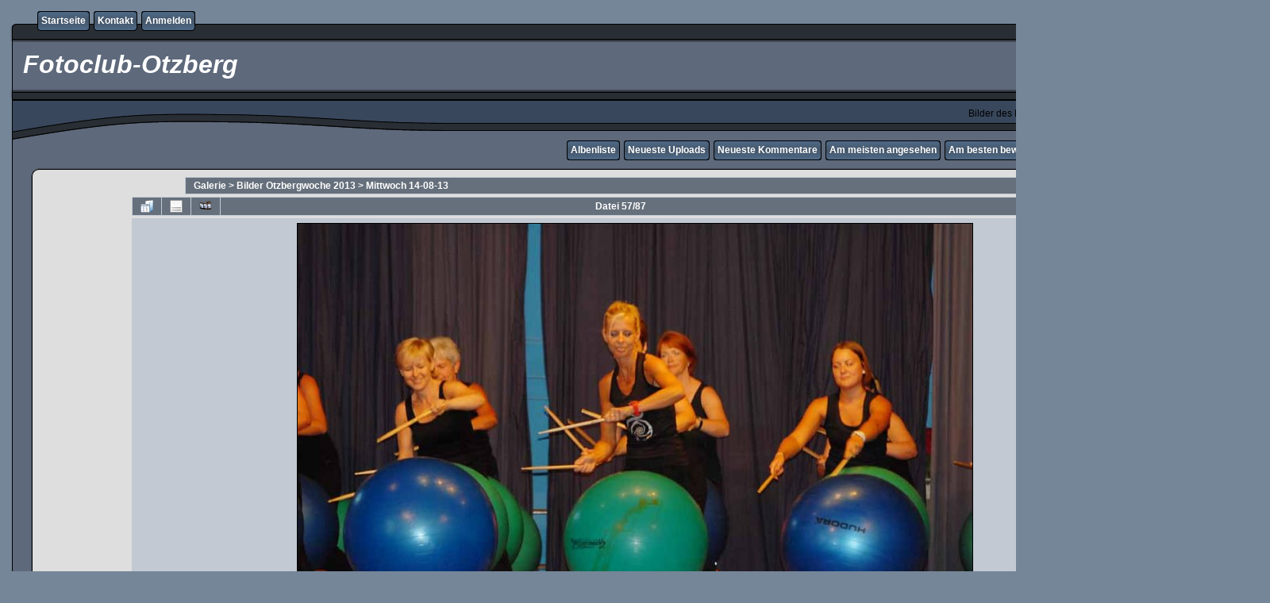

--- FILE ---
content_type: text/html; charset=utf-8
request_url: http://fotoclub-otzberg.de/Fotos/displayimage.php?album=toprated&cat=0&pid=521
body_size: 5825
content:
<!DOCTYPE html PUBLIC "-//W3C//DTD XHTML 1.0 Transitional//EN" "http://www.w3.org/TR/xhtml1/DTD/xhtml1-transitional.dtd">
<html xmlns="http://www.w3.org/1999/xhtml" xml:lang="en" lang="en" dir="ltr">
<head>
<meta http-equiv="Content-Type" content="text/html; charset=utf-8" />
<meta http-equiv="Pragma" content="no-cache" />
<title>am besten bewertet - landfrauenabend16 - Fotoclub-Otzberg</title>
<meta name="robots" content="noindex, nofollow" />
<link rel="start" href="displayimage.php?album=toprated&amp;cat=0&amp;pid=1555" title="Zum Anfang zurückkehren" />
<link rel="prev" href="displayimage.php?album=toprated&amp;cat=0&amp;pid=1440#top_display_media" title="vorherige Datei anzeigen" />
<link rel="last" href="displayimage.php?album=toprated&amp;cat=0&amp;pid=248" title="Zum Ende gehen" />
<link rel="next" href="displayimage.php?album=toprated&amp;cat=0&amp;pid=243#top_display_media" title="nächste Datei anzeigen"/>
<link rel="up" href="thumbnails.php?album=toprated&amp;cat=0&amp;page=1" title="zurück zur Thumbnail-Seite"/>

<link rel="stylesheet" href="css/coppermine.css" type="text/css" />
<link rel="stylesheet" href="themes/rainy_day/style.css" type="text/css" />
<link rel="shortcut icon" href="favicon.ico" />
<script type="text/javascript">
/* <![CDATA[ */
    var js_vars = {"site_url":"http:\/\/fotoclub-otzberg.de\/Fotos","debug":false,"icon_dir":"images\/icons\/","lang_close":"Schlie\u00dfen","icon_close_path":"images\/icons\/close.png","cookies_allowed":true,"position":"56","album":"toprated","cat":0,"count":88,"buttons":{"pic_info_title":"Dateiinformationen anzeigen\/verbergen","pic_info_btn":"","slideshow_tgt":"displayimage.php?album=toprated&amp;cat=0&amp;pid=521&amp;slideshow=4500#top_display_media","slideshow_title":"Diashow","slideshow_btn":"","loc":""},"stars_amount":"9","lang_rate_pic":"Halte die Maus \u00fcber die Bewertung, um Deine Stimme abzugeben","rating":7,"theme_dir":"themes\/rainy_day\/","can_vote":"true","form_token":"bee23b6288d510dceb4debeaf614765c","timestamp":1769400922,"thumb_width":"175","thumb_use":"wd","max_item":9,"picture_id":"521"};
/* ]]> */
</script>
<script type="text/javascript" src="js/jquery-1.12.4.js"></script>
<script type="text/javascript" src="js/jquery-migrate-1.4.1.js"></script>
<script type="text/javascript" src="js/scripts.js"></script>
<script type="text/javascript" src="js/jquery.greybox.js"></script>
<script type="text/javascript" src="js/jquery.elastic.js"></script>
<script type="text/javascript" src="js/displayimage.js"></script>

</head>
<body>
  

  <table border="0" cellpadding="0" cellspacing="0" width="100%">
    <tr>
      <td>
        <table border="0" cellpadding="0" cellspacing="0" width="100%">
          <tr>
            <td style="background-image:url(themes/rainy_day/images/template_r1_c1.gif)">
              <img src="images/spacer.gif" width="42" height="53" border="0" alt="" />
            </td>
            <td width="100%" style="background-image:url(themes/rainy_day/images/template_r1_c5.gif)">
                <div class="topmenu">
          <table border="0" cellpadding="0" cellspacing="0">
                  <tr>
  <!-- BEGIN home -->
  <td><img src="images/spacer.gif" width="5" height="25" border="0" alt="" /></td>
  <td><img src="themes/rainy_day/images/button1_r1_c1.gif" width="5" height="25" border="0" alt="" /></td>
  <td style="background-image:url(themes/rainy_day/images/button1_r1_c2.gif)">
          <a href="http://Fotoclub-otzberg.de" title="Gehe zur Startseite">Startseite</a>
  </td>
  <td><img src="themes/rainy_day/images/button1_r1_c3.gif" width="5" height="25" border="0" alt="" /></td>
<!-- END home --><!-- BEGIN contact -->
  <td><img src="images/spacer.gif" width="5" height="25" border="0" alt="" /></td>
  <td><img src="themes/rainy_day/images/button1_r1_c1.gif" width="5" height="25" border="0" alt="" /></td>
  <td style="background-image:url(themes/rainy_day/images/button1_r1_c2.gif)">
          <a href="contact.php?referer=displayimage.php%3Falbum%3Dtoprated%26cat%3D0%26pid%3D521" title="Tritt mit Fotoclub-Otzberg in Kontakt">Kontakt</a>
  </td>
  <td><img src="themes/rainy_day/images/button1_r1_c3.gif" width="5" height="25" border="0" alt="" /></td>
<!-- END contact --><!-- BEGIN login -->
  <td><img src="images/spacer.gif" width="5" height="25" border="0" alt="" /></td>
  <td><img src="themes/rainy_day/images/button1_r1_c1.gif" width="5" height="25" border="0" alt="" /></td>
  <td style="background-image:url(themes/rainy_day/images/button1_r1_c2.gif)">
          <a href="login.php?referer=displayimage.php%3Falbum%3Dtoprated%26cat%3D0%26pid%3D521" title="Melde mich an">Anmelden</a>
  </td>
  <td><img src="themes/rainy_day/images/button1_r1_c3.gif" width="5" height="25" border="0" alt="" /></td>
<!-- END login -->
                  </tr>
          </table>
  </div>
            </td>
            <td style="background-image:url(themes/rainy_day/images/template_r1_c6.gif)">
              <img src="images/spacer.gif" width="42" height="53" border="0" alt="" />
            </td>
          </tr>
        </table>
      </td>
    </tr>
    <tr>
      <td>
        <table border="0" cellpadding="0" cellspacing="0" width="100%">
          <tr>
            <td style="background-image:url(themes/rainy_day/images/template_r2_c1.gif);background-repeat:repeat-y">
              <img src="images/spacer.gif" width="18" height="57" border="0" alt="" />
            </td>
            <td width="100%" style="background-image:url(themes/rainy_day/images/template_r2_c2.gif)">
                <h1>&nbsp;Fotoclub-Otzberg</h1>
            </td>
            <td style="background-image:url(themes/rainy_day/images/template_r2_c10.gif);background-repeat:repeat-y">
              <img src="images/spacer.gif" width="16" height="57" border="0" alt="" />
            </td>
          </tr>
        </table>
      </td>
    </tr>
    <tr>
      <td>
        <table border="0" cellpadding="0" cellspacing="0" width="100%">
          <tr>
            <td style="background-image:url(themes/rainy_day/images/template_r3_c1.gif)">
              <img src="images/spacer.gif" width="560" height="67" border="0" alt="" />
            </td>
            <td width="100%" style="background-image:url(themes/rainy_day/images/template_r3_c7.gif)" align="right">
              Bilder des Fotoclubs von den Mitgliedern und Veranstaltungen
            </td>
            <td style="background-image:url(themes/rainy_day/images/template_r3_c9.gif)">
              <img src="images/spacer.gif" width="42" height="67" border="0" alt="" />
            </td>
          </tr>
        </table>
      </td>
    </tr>
    <tr>
      <td>
        <table border="0" cellpadding="0" cellspacing="0" width="100%">
          <tr>
            <td style="background-image:url(themes/rainy_day/images/template_r4_c1.gif)">
              <img src="images/spacer.gif" width="42" height="26" border="0" alt="" />
            </td>
            <td width="100%" align="right" style="background-image:url(themes/rainy_day/images/template_r4_c3.gif)">
                <div class="topmenu">
          <table border="0" cellpadding="0" cellspacing="0">
                  <tr>
  <!-- BEGIN album_list -->
  <td><img src="images/spacer.gif" width="5" height="25" border="0" alt="" /></td>
  <td><img src="themes/rainy_day/images/button1_r1_c1.gif" width="5" height="25" border="0" alt="" /></td>
  <td style="background-image:url(themes/rainy_day/images/button1_r1_c2.gif)">
          <a href="index.php?cat=15" title="Gehe zur Albenliste">Albenliste</a>
  </td>
  <td><img src="themes/rainy_day/images/button1_r1_c3.gif" width="5" height="25" border="0" alt="" /></td>
<!-- END album_list --><!-- BEGIN lastup -->
  <td><img src="images/spacer.gif" width="5" height="25" border="0" alt="" /></td>
  <td><img src="themes/rainy_day/images/button1_r1_c1.gif" width="5" height="25" border="0" alt="" /></td>
  <td style="background-image:url(themes/rainy_day/images/button1_r1_c2.gif)">
          <a href="thumbnails.php?album=lastup&amp;cat=0" title="Zeige neueste Uploads an">Neueste Uploads</a>
  </td>
  <td><img src="themes/rainy_day/images/button1_r1_c3.gif" width="5" height="25" border="0" alt="" /></td>
<!-- END lastup --><!-- BEGIN lastcom -->
  <td><img src="images/spacer.gif" width="5" height="25" border="0" alt="" /></td>
  <td><img src="themes/rainy_day/images/button1_r1_c1.gif" width="5" height="25" border="0" alt="" /></td>
  <td style="background-image:url(themes/rainy_day/images/button1_r1_c2.gif)">
          <a href="thumbnails.php?album=lastcom&amp;cat=0" title="Zeige die neuesten Kommentare an">Neueste Kommentare</a>
  </td>
  <td><img src="themes/rainy_day/images/button1_r1_c3.gif" width="5" height="25" border="0" alt="" /></td>
<!-- END lastcom --><!-- BEGIN topn -->
  <td><img src="images/spacer.gif" width="5" height="25" border="0" alt="" /></td>
  <td><img src="themes/rainy_day/images/button1_r1_c1.gif" width="5" height="25" border="0" alt="" /></td>
  <td style="background-image:url(themes/rainy_day/images/button1_r1_c2.gif)">
          <a href="thumbnails.php?album=topn&amp;cat=0" title="Zeige die am meisten angesehenen Dateien an">Am meisten angesehen</a>
  </td>
  <td><img src="themes/rainy_day/images/button1_r1_c3.gif" width="5" height="25" border="0" alt="" /></td>
<!-- END topn --><!-- BEGIN toprated -->
  <td><img src="images/spacer.gif" width="5" height="25" border="0" alt="" /></td>
  <td><img src="themes/rainy_day/images/button1_r1_c1.gif" width="5" height="25" border="0" alt="" /></td>
  <td style="background-image:url(themes/rainy_day/images/button1_r1_c2.gif)">
          <a href="thumbnails.php?album=toprated&amp;cat=0" title="Zeige die am besten bewerteten Dateien an">Am besten bewertet</a>
  </td>
  <td><img src="themes/rainy_day/images/button1_r1_c3.gif" width="5" height="25" border="0" alt="" /></td>
<!-- END toprated --><!-- BEGIN favpics -->
  <td><img src="images/spacer.gif" width="5" height="25" border="0" alt="" /></td>
  <td><img src="themes/rainy_day/images/button1_r1_c1.gif" width="5" height="25" border="0" alt="" /></td>
  <td style="background-image:url(themes/rainy_day/images/button1_r1_c2.gif)">
          <a href="thumbnails.php?album=favpics" title="Zeige meine Favoriten an">Meine Favoriten</a>
  </td>
  <td><img src="themes/rainy_day/images/button1_r1_c3.gif" width="5" height="25" border="0" alt="" /></td>
<!-- END favpics --><!-- BEGIN browse_by_date -->
  <td><img src="images/spacer.gif" width="5" height="25" border="0" alt="" /></td>
  <td><img src="themes/rainy_day/images/button1_r1_c1.gif" width="5" height="25" border="0" alt="" /></td>
  <td style="background-image:url(themes/rainy_day/images/button1_r1_c2.gif)">
          <a href="calendar.php" title="Nach dem Datum des Uploads betrachten">Nach Datum</a>
  </td>
  <td><img src="themes/rainy_day/images/button1_r1_c3.gif" width="5" height="25" border="0" alt="" /></td>
<!-- END browse_by_date --><!-- BEGIN search -->
  <td><img src="images/spacer.gif" width="5" height="25" border="0" alt="" /></td>
  <td><img src="themes/rainy_day/images/button1_r1_c1.gif" width="5" height="25" border="0" alt="" /></td>
  <td style="background-image:url(themes/rainy_day/images/button1_r1_c2.gif)">
          <a href="search.php" title="Durchsuche die Galerie">Suche</a>
  </td>
  <td><img src="themes/rainy_day/images/button1_r1_c3.gif" width="5" height="25" border="0" alt="" /></td>
<!-- END search -->
                  </tr>
          </table>
  </div>
            </td>
            <td style="background-image:url(themes/rainy_day/images/template_r4_c9.gif)">
              <img src="images/spacer.gif" width="42" height="26" border="0" alt="" />
            </td>
          </tr>
        </table>
      </td>
    </tr>
    <tr>
      <td>
        <table border="0" cellpadding="0" cellspacing="0" width="100%">
          <tr>
            <td style="background-image:url(themes/rainy_day/images/template_r5_c1.gif)">
              <img src="images/spacer.gif" width="42" height="18" border="0" alt="" />
            </td>
            <td style="background-image:url(themes/rainy_day/images/template_r5_c3.gif)">
              <img src="images/spacer.gif" width="14" height="18" border="0" alt="" />
            </td>
            <td width="100%" style="background-image:url(themes/rainy_day/images/template_r5_c4.gif)">
            </td>
            <td style="background-image:url(themes/rainy_day/images/template_r5_c8.gif)">
              <img src="images/spacer.gif" width="14" height="18" border="0" alt="" />
            </td>
            <td style="background-image:url(themes/rainy_day/images/template_r5_c9.gif)">
              <img src="images/spacer.gif" width="42" height="18" border="0" alt="" />
            </td>
          </tr>
        </table>
      </td>
    </tr>
    <tr>
      <td>
        <table border="0" cellpadding="0" cellspacing="0" width="100%">
          <tr>
            <td style="background-image:url(themes/rainy_day/images/template_r6_c1.gif)">
              <img src="themes/rainy_day/images/template_r6_c1.gif" width="42" height="328" border="0" alt="" />
            </td>
            <td width="100%" style="background-image:url(themes/rainy_day/images/template_r6_c3.gif);padding-left: 10px; padding-right: 10px;">
              
              
              
<!-- Start standard table -->
<table align="center" width="76%" cellspacing="1" cellpadding="0" class="maintable ">

        <tr>
            <td colspan="3" align="left" class="tableh1">
                <span class="statlink"><a href="index.php">Galerie</a> > <a href="index.php?cat=15">Bilder Otzbergwoche 2013</a> > <a href="thumbnails.php?album=58">Mittwoch 14-08-13</a></span>
            </td>
        </tr>
</table>
<!-- End standard table -->
<a name="top_display_media"></a>
<!-- Start standard table -->
<table align="center" width="85%" cellspacing="1" cellpadding="0" class="maintable ">

        <tr>
                <td align="center" valign="middle" class="navmenu" width="48"><a href="thumbnails.php?album=toprated&amp;cat=0&amp;page=1" class="navmenu_pic" title="zurück zur Thumbnail-Seite"><img src="images/navbar/thumbnails.png" align="middle" border="0" alt="zurück zur Thumbnail-Seite" /></a></td>
<!-- BEGIN pic_info_button -->
                <!-- button will be added by displayimage.js -->
                <td id="pic_info_button" align="center" valign="middle" class="navmenu" width="48"></td>
<!-- END pic_info_button -->
<!-- BEGIN slideshow_button -->
                <!-- button will be added by displayimage.js -->
                <td id="slideshow_button" align="center" valign="middle" class="navmenu" width="48"></td>
<!-- END slideshow_button -->
                <td align="center" valign="middle" class="navmenu" width="100%">Datei 57/87</td>


<!-- BEGIN nav_start -->
                <td align="center" valign="middle" class="navmenu" width="48"><a href="displayimage.php?album=toprated&amp;cat=0&amp;pid=1555#top_display_media" class="navmenu_pic" title="Zum Anfang zurückkehren"><img src="images/navbar/start.png" border="0" align="middle" alt="Zum Anfang zurückkehren" /></a></td>
<!-- END nav_start -->
<!-- BEGIN nav_prev -->
                <td align="center" valign="middle" class="navmenu" width="48"><a href="displayimage.php?album=toprated&amp;cat=0&amp;pid=1440#top_display_media" class="navmenu_pic" title="vorherige Datei anzeigen"><img src="images/navbar/prev.png" border="0" align="middle" alt="vorherige Datei anzeigen" /></a></td>
<!-- END nav_prev -->
<!-- BEGIN nav_next -->
                <td align="center" valign="middle" class="navmenu" width="48"><a href="displayimage.php?album=toprated&amp;cat=0&amp;pid=243#top_display_media" class="navmenu_pic" title="nächste Datei anzeigen"><img src="images/navbar/next.png" border="0" align="middle" alt="nächste Datei anzeigen" /></a></td>
<!-- END nav_next -->
<!-- BEGIN nav_end -->
                <td align="center" valign="middle" class="navmenu" width="48"><a href="displayimage.php?album=toprated&amp;cat=0&amp;pid=248#top_display_media" class="navmenu_pic" title="Zum Ende gehen"><img src="images/navbar/end.png" border="0" align="middle" alt="Zum Ende gehen" /></a></td>
<!-- END nav_end -->

        </tr>
</table>
<!-- End standard table -->

<!-- Start standard table -->
<table align="center" width="85%" cellspacing="1" cellpadding="0" class="maintable ">
        <tr>
                <td align="center" class="display_media" nowrap="nowrap">
                        <table width="100%" cellspacing="2" cellpadding="0">
                                <tr>
                                        <td align="center" style="{SLIDESHOW_STYLE}">
                                                <table cellpadding="0" cellspacing="0" border="0"><tr><td background="albums/userpics/10009/landfrauenabend16.jpg" width="850" height="570" class="image"><img src="images/image.gif?id=1837620181252" width=850 height=570 border="0" alt="Landfrauenabend am Mittwoch in der TV-Halle in Nieder-Klingen:
TSV Lengfeld zeigt das Angebot Drums alive mit Jutta LautenschlÃ¤ger
" title="Landfrauenabend am Mittwoch in der TV-Halle in Nieder-Klingen:
TSV Lengfeld zeigt das Angebot Drums alive mit Jutta LautenschlÃ¤ger
" /><br />
</td></tr></table>
                                        </td>
                                </tr>
                        </table>
                </td>
            </tr>
            <tr>
                <td>
                        <table width="100%" cellspacing="2" cellpadding="0" class="tableb tableb_alternate">
                                        <tr>
                                                <td align="center">
                                                        
                                                </td>
                                        </tr>
                        </table>


<!-- BEGIN img_desc -->
                        <table cellpadding="0" cellspacing="0" class="tableb tableb_alternate" width="100%">

<!-- BEGIN caption -->
                                <tr>
                                        <td class="tableb tableb_alternate"><h2 class="pic_caption">
                                                Landfrauenabend am Mittwoch in der TV-Halle in Nieder-Klingen:<br />
TSV Lengfeld zeigt das Angebot Drums alive mit Jutta LautenschlÃ¤ger
                                        </h2></td>
                                </tr>
<!-- END caption -->
                        </table>
<!-- END img_desc -->
                </td>
        </tr>
</table>
<!-- End standard table -->
<div id="filmstrip">
<!-- Start standard table -->
<table align="center" width="85%" cellspacing="1" cellpadding="0" class="maintable ">

        <tr>
          <td valign="top" class="filmstrip_background" style="background-image: url(images/tile.gif);"><img src="images/tile.gif" alt="" border="0" /></td>
        </tr>
        <tr>
          <td valign="bottom" class="thumbnails filmstrip_background" align="center" style="{THUMB_TD_STYLE}">
            <table width="100%" cellspacing="0" cellpadding="3" border="0">
                <tr>
                   <td width="50%" class="prev_strip"></td>
                     <td valign="bottom"  style="{THUMB_TD_STYLE}">
                       <div id="film" style="width:1432px; position:relative;"><table class="tape" ><tr>
                <td align="center" class="thumb" >
                  <a href="displayimage.php?album=toprated&amp;cat=0&amp;pid=1809#top_display_media" class="thumbLink" style="width:175px; float: left"><img src="albums/userpics/10001/thumb_Guido_S-ehrungsabend_otzberg_27_gso.jpg" class="strip_image" border="0" alt="Guido_S-ehrungsabend_otzberg_27_gso.jpg" title="Dateiname=Guido_S-ehrungsabend_otzberg_27_gso.jpg
Dateigröße=78KB
Abmessungen: 850x566
hinzugefügt am: 27. August 2016" /></a>
                </td>

                <td align="center" class="thumb" >
                  <a href="displayimage.php?album=toprated&amp;cat=0&amp;pid=1788#top_display_media" class="thumbLink" style="width:175px; float: left"><img src="albums/userpics/10001/thumb_Guido_S-ehrungsabend_otzberg_2_gso.jpg" class="strip_image" border="0" alt="Guido_S-ehrungsabend_otzberg_2_gso.jpg" title="Dateiname=Guido_S-ehrungsabend_otzberg_2_gso.jpg
Dateigröße=70KB
Abmessungen: 850x463
hinzugefügt am: 27. August 2016" /></a>
                </td>

                <td align="center" class="thumb" >
                  <a href="displayimage.php?album=toprated&amp;cat=0&amp;pid=1682#top_display_media" class="thumbLink" style="width:175px; float: left"><img src="albums/userpics/10001/thumb_3~1.jpg" class="strip_image" border="0" alt="3~1.jpg" title="Dateiname=3~1.jpg
Dateigröße=35KB
Abmessungen: 850x566
hinzugefügt am: 23. März 2016" /></a>
                </td>

                <td align="center" class="thumb" >
                  <a href="displayimage.php?album=toprated&amp;cat=0&amp;pid=1440#top_display_media" class="thumbLink" style="width:175px; float: left"><img src="albums/userpics/10011/thumb_2013_01_03_Heil_Mayer_0103.JPG" class="strip_image" border="0" alt="2013_01_03_Heil_Mayer_0103.JPG" title="Dateiname=2013_01_03_Heil_Mayer_0103.JPG
Dateigröße=62KB
Abmessungen: 533x800
hinzugefügt am: 10. Mai 2015" /></a>
                </td>

                <td align="center" class="thumb" >
                  <a href="displayimage.php?album=toprated&amp;cat=0&amp;pid=521#top_display_media" class="thumbLink" style="width:175px; float: left"><img src="albums/userpics/10009/thumb_landfrauenabend16.jpg" class="strip_image middlethumb" border="0" alt="landfrauenabend16.jpg" title="Dateiname=landfrauenabend16.jpg
Dateigröße=67KB
Abmessungen: 850x570
hinzugefügt am: 15. August 2013" /></a>
                </td>

                <td align="center" class="thumb" >
                  <a href="displayimage.php?album=toprated&amp;cat=0&amp;pid=243#top_display_media" class="thumbLink" style="width:175px; float: left"><img src="albums/userpics/10021/thumb_222.jpg" class="strip_image" border="0" alt="222.jpg" title="Dateiname=222.jpg
Dateigröße=51KB
Abmessungen: 750x504
hinzugefügt am: 24. Juli 2013" /></a>
                </td>

                <td align="center" class="thumb" >
                  <a href="displayimage.php?album=toprated&amp;cat=0&amp;pid=1551#top_display_media" class="thumbLink" style="width:175px; float: left"><img src="albums/userpics/10011/thumb_2014_03_29_Veraenderung0001.JPG" class="strip_image" border="0" alt="2014_03_29_Veraenderung0001.JPG" title="Dateiname=2014_03_29_Veraenderung0001.JPG
Dateigröße=52KB
Abmessungen: 800x533
hinzugefügt am: 24. Mai 2015" /></a>
                </td>

                <td align="center" class="thumb" >
                  <a href="displayimage.php?album=toprated&amp;cat=0&amp;pid=3842#top_display_media" class="thumbLink" style="width:175px; float: left"><img src="albums/userpics/10031/159/thumb_otzberg_Nebel_20251106_281129-FCO.jpg" class="strip_image" border="0" alt="otzberg_Nebel_20251106_281129-FCO.jpg" title="Dateiname=otzberg_Nebel_20251106_281129-FCO.jpg
Dateigröße=51KB
Abmessungen: 1000x563
hinzugefügt am: 26. November 2025" /></a>
                </td>

                <td align="center" class="thumb" >
                  <a href="displayimage.php?album=toprated&amp;cat=0&amp;pid=3496#top_display_media" class="thumbLink" style="width:175px; float: left"><img src="albums/userpics/10031/143/thumb_20221110_100439_RX_1477-RA-FCO.jpg" class="strip_image" border="0" alt="20221110_100439_RX_1477-RA-FCO.jpg" title="Dateiname=20221110_100439_RX_1477-RA-FCO.jpg
Dateigröße=206KB
Abmessungen: 1000x663
hinzugefügt am: 21. April 2024" /></a>
                </td>
</tr></table></div>
                     </td>
                   <td width="50%" align="right" class="next_strip"></td>
                </tr>
            </table>
          </td>
        </tr>
        <tr>
         <td valign="top" class="filmstrip_background" style="background-image: url(images/tile.gif);"><img src="images/tile.gif" alt="" border="0" /></td>
        </tr>


</table>
<!-- End standard table -->
</div><table align="center" width="85%" cellspacing="1" cellpadding="0" class="maintable">
    <tr>
        <td colspan="6" class="tableh2" id="voting_title"><strong>Diese Datei bewerten</strong> - derzeitige Bewertung : 7/9 mit 1 Stimme(n)</td>
    </tr>
    <tr id="rating_stars">
        <td class="tableb" id="star_rating"></td>
    </tr>
    <tr class="noscript">
      <td class="tableb" colspan="6" align="center">
        <noscript>
           JavaScript muss aktiviert sein, um Abstimmen zu können
        </noscript>
      </td>
    </tr>
</table>
<div id="picinfo" style="display: block;">

<!-- Start standard table -->
<table align="center" width="85%" cellspacing="1" cellpadding="0" class="maintable ">
        <tr><td colspan="2" class="tableh2">Datei-Information</td></tr>
        <tr><td class="tableb tableb_alternate" valign="top" >Dateiname:</td><td class="tableb tableb_alternate">landfrauenabend16.jpg</td></tr>
        <tr><td class="tableb tableb_alternate" valign="top" >Name des Albums:</td><td class="tableb tableb_alternate"><span class="alblink"><a href="profile.php?uid=9">Guido</a> / <a href="thumbnails.php?album=58">Mittwoch 14-08-13</a></span></td></tr>
        <tr><td class="tableb tableb_alternate" valign="top" >Bewertung (1 Stimmen):</td><td class="tableb tableb_alternate"><img src="themes/rainy_day/images/rate_full.png" align="left" alt="7"/><img src="themes/rainy_day/images/rate_full.png" align="left" alt="7"/><img src="themes/rainy_day/images/rate_full.png" align="left" alt="7"/><img src="themes/rainy_day/images/rate_full.png" align="left" alt="7"/><img src="themes/rainy_day/images/rate_full.png" align="left" alt="7"/><img src="themes/rainy_day/images/rate_full.png" align="left" alt="7"/><img src="themes/rainy_day/images/rate_full.png" align="left" alt="7"/><img src="themes/rainy_day/images/rate_empty.png" align="left" alt="7"/><img src="themes/rainy_day/images/rate_empty.png" align="left" alt="7"/>(<a href="stat_details.php?type=vote&amp;pid=521&amp;sort=sdate&amp;dir=&amp;sdate=1&amp;ip=1&amp;rating=1&amp;referer=0&amp;browser=0&amp;os=0&amp;uid=1" class="greybox">Details anzeigen</a>)</td></tr>
        <tr><td class="tableb tableb_alternate" valign="top" >Dateigröße:</td><td class="tableb tableb_alternate"><span dir="ltr">67&nbsp;KB</span></td></tr>
        <tr><td class="tableb tableb_alternate" valign="top" >Hinzugefügt am:</td><td class="tableb tableb_alternate">15. August 2013</td></tr>
        <tr><td class="tableb tableb_alternate" valign="top" >Abmessungen:</td><td class="tableb tableb_alternate">850 x 570 Pixel</td></tr>
        <tr><td class="tableb tableb_alternate" valign="top" >Angezeigt:</td><td class="tableb tableb_alternate">345 mal</td></tr>
        <tr><td class="tableb tableb_alternate" valign="top" >Auflösungs-Einheit:</td><td class="tableb tableb_alternate">Inch</td></tr>
        <tr><td class="tableb tableb_alternate" valign="top" >Autofokus-Position:</td><td class="tableb tableb_alternate">BottomLeft</td></tr>
        <tr><td class="tableb tableb_alternate" valign="top" >Belichtungs-Einstellung:</td><td class="tableb tableb_alternate">0.67 EV</td></tr>
        <tr><td class="tableb tableb_alternate" valign="top" >Belichtungsmodus:</td><td class="tableb tableb_alternate">1</td></tr>
        <tr><td class="tableb tableb_alternate" valign="top" >Belichtungsprogramm:</td><td class="tableb tableb_alternate">Manual</td></tr>
        <tr><td class="tableb tableb_alternate" valign="top" >Belichtungszeit:</td><td class="tableb tableb_alternate">1/100 sec</td></tr>
        <tr><td class="tableb tableb_alternate" valign="top" >Blende:</td><td class="tableb tableb_alternate">f/3.2</td></tr>
        <tr><td class="tableb tableb_alternate" valign="top" >Brennweite:</td><td class="tableb tableb_alternate">130 mm</td></tr>
        <tr><td class="tableb tableb_alternate" valign="top" >Exif Bildhöhe:</td><td class="tableb tableb_alternate">1944 pixels</td></tr>
        <tr><td class="tableb tableb_alternate" valign="top" >FlashPix Version:</td><td class="tableb tableb_alternate">version 1</td></tr>
        <tr><td class="tableb tableb_alternate" valign="top" >Hersteller:</td><td class="tableb tableb_alternate">Nikon Corporation</td></tr>
        <tr><td class="tableb tableb_alternate" valign="top" >ISO:</td><td class="tableb tableb_alternate">500</td></tr>
        <tr><td class="tableb tableb_alternate" valign="top" >ISO Einstellung:</td><td class="tableb tableb_alternate">0</td></tr>
        <tr><td class="tableb tableb_alternate" valign="top" >Modell:</td><td class="tableb tableb_alternate">NIKON D200</td></tr>
        <tr><td class="tableb tableb_alternate" valign="top" >Qualität:</td><td class="tableb tableb_alternate">NORMAL</td></tr>
        <tr><td class="tableb tableb_alternate" valign="top" >Scene Capture Modus:</td><td class="tableb tableb_alternate">0</td></tr>
        <tr><td class="tableb tableb_alternate" valign="top" >Verhältnis Digitalzoom:</td><td class="tableb tableb_alternate">1</td></tr>
        <tr><td class="tableb tableb_alternate" valign="top" >YCbCr-Positionierung:</td><td class="tableb tableb_alternate">Datum Point</td></tr>
        <tr><td class="tableb tableb_alternate" valign="top" >URL:</td><td class="tableb tableb_alternate"><a href="http://fotoclub-otzberg.de/Fotos/displayimage.php?pid=521" >http://fotoclub-otzberg.de/Fotos/displayimage.php?pid=521</a></td></tr>
        <tr><td class="tableb tableb_alternate" valign="top" >Favoriten:</td><td class="tableb tableb_alternate"><a href="addfav.php?pid=521&amp;referer=displayimage.php%3Falbum%3Dtoprated%26cat%3D0%26pid%3D521" >zu Favoriten hinzufügen</a></td></tr>
</table>
<!-- End standard table -->
</div>
<a name="comments_top"></a><div id="comments">
</div>

            </td>
            <td style="background-image:url(themes/rainy_day/images/template_r6_c9.gif)">
              <img src="themes/rainy_day/images/template_r6_c9.gif" width="42" height="328" border="0" alt="" />
            </td>
          </tr>
        </table>
      </td>
    </tr>
    <tr>
      <td>
        <table border="0" cellpadding="0" cellspacing="0" width="100%">
          <tr>
            <td style="background-image:url(themes/rainy_day/images/template_r7_c1.gif)">
              <img src="images/spacer.gif" width="42" height="45" border="0" alt="" />
            </td>
            <td style="background-image:url(themes/rainy_day/images/template_r7_c3.gif)">
              <img src="images/spacer.gif" width="208" height="45" border="0" alt="" />
            </td>
            <td width="100%" style="background-image:url(themes/rainy_day/images/template_r7_c5.gif)">&nbsp;
            </td>
            <td style="background-image:url(themes/rainy_day/images/template_r7_c6.gif)">
              <img src="images/spacer.gif" width="208" height="45" border="0" alt="" />
            </td>
            <td style="background-image:url(themes/rainy_day/images/template_r7_c9.gif)">
              <img src="images/spacer.gif" width="42" height="45" border="0" alt="" />
            </td>
          </tr>
        </table>
      </td>
    </tr>
  </table>

  <br />
  
  
  
<div class="footer" align="center" style="padding:10px;display:block;visibility:visible; font-family: Verdana,Arial,sans-serif;">Powered by <a href="https://coppermine-gallery.com/" title="Coppermine Photo Gallery" rel="external">Coppermine Photo Gallery</a></div>
<!--Coppermine Photo Gallery 1.6.27 (stable)-->
</body>
</html>